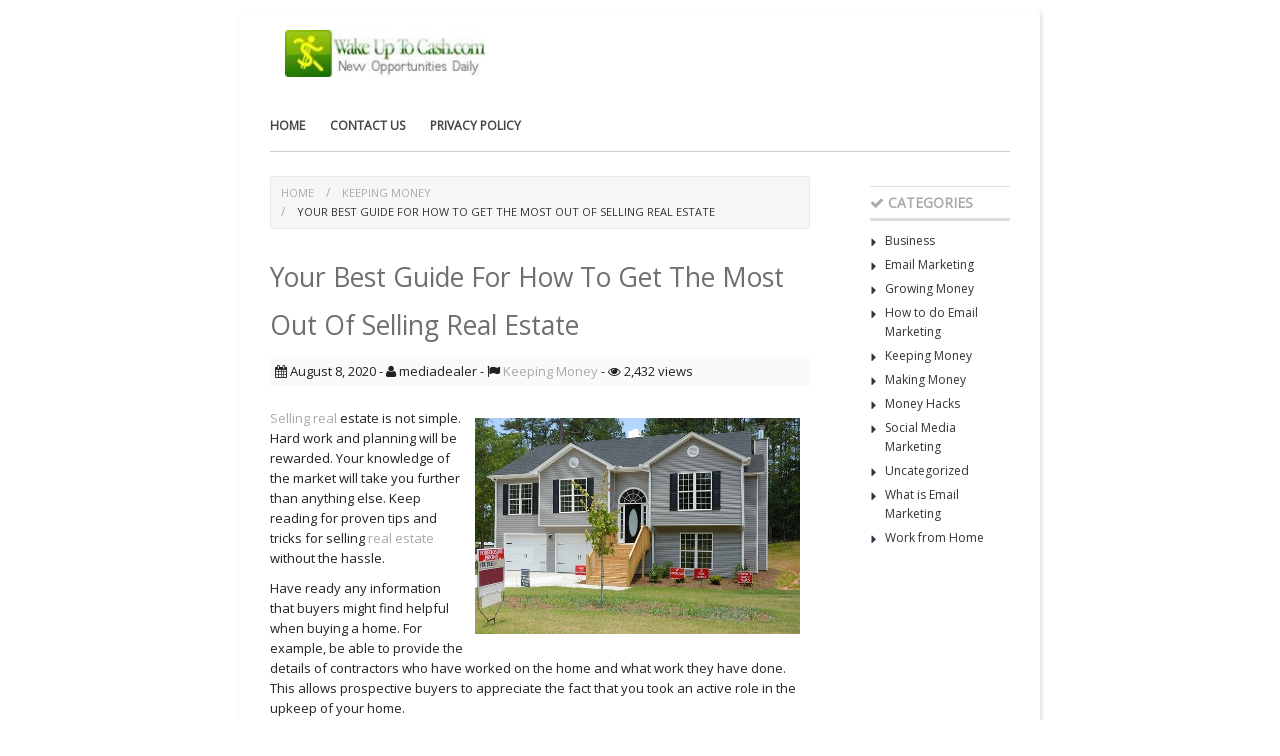

--- FILE ---
content_type: text/html; charset=UTF-8
request_url: https://wakeuptocash.com/your-best-guide-for-how-to-get-the-most-out-of-selling-real-estate/
body_size: 36856
content:
<!DOCTYPE html>
<!--[if IE 6]>
<html id="ie6" lang="en-US" xmlns:og="http://opengraphprotocol.org/schema/" xmlns:fb="http://www.facebook.com/2008/fbml">
<![endif]-->
<!--[if IE 7]>
<html id="ie7" lang="en-US" xmlns:og="http://opengraphprotocol.org/schema/" xmlns:fb="http://www.facebook.com/2008/fbml">
<![endif]-->
<!--[if IE 8]>
<html id="ie8" lang="en-US" xmlns:og="http://opengraphprotocol.org/schema/" xmlns:fb="http://www.facebook.com/2008/fbml">
<![endif]-->
<!--[if !(IE 6) | !(IE 7) | !(IE 8)  ]><!-->
<html lang="en-US" xmlns:og="http://opengraphprotocol.org/schema/" xmlns:fb="http://www.facebook.com/2008/fbml">
<!--<![endif]-->
<head>
<title>  Your Best Guide For How To Get The Most Out Of Selling Real Estate : Wake Up To Cash</title>
<meta name="generator" content="WordPress 5.8.12" />
<meta name="viewport" content="width=device-width, initial-scale=1.0">
<script type="text/javascript">
    window._mNHandle = window._mNHandle || {};
    window._mNHandle.queue = window._mNHandle.queue || [];
    medianet_versionId = "3121199";
</script>
<script src="https://contextual.media.net/dmedianet.js?cid=8CU60I2PY" async="async"></script>
  
<link rel="icon" type="image/png" href=""/>
<link rel="alternate" type="application/rss+xml" title="Wake Up To Cash RSS Feed" href="https://wakeuptocash.com/feed/" />
<link rel="alternate" type="application/atom+xml" title="Wake Up To Cash Atom Feed" href="https://wakeuptocash.com/feed/atom/" />
<link rel="stylesheet" href="https://wakeuptocash.com/wp-content/themes/high_ctr_1/css/white.css" type="text/css" media="screen" />
<link href='https://fonts.googleapis.com/css?family=Open+Sans' rel='stylesheet' type='text/css'>
<link rel="pingback" href="https://wakeuptocash.com/xmlrpc.php" />
<script type="text/javascript" src="https://wakeuptocash.com/wp-content/themes/high_ctr_1/js/jquery.js"></script> 
<script type="text/javascript" src="https://wakeuptocash.com/wp-content/themes/high_ctr_1/js/jquery.smartmenus.js"></script>
<script type='text/javascript'>
jQuery.noConflict();
</script>
<script type="text/javascript">
(function($) {$('#main-menu').smartmenus();	$(function() {$('#main-menu').smartmenus({subMenusSubOffsetX: 1,subMenusSubOffsetY: -8});});})(jQuery);</script>
<meta name='robots' content='max-image-preview:large' />
<link rel='dns-prefetch' href='//s.w.org' />
<link rel="alternate" type="application/rss+xml" title="Wake Up To Cash &raquo; Your Best Guide For How To Get The Most Out Of Selling Real Estate Comments Feed" href="https://wakeuptocash.com/your-best-guide-for-how-to-get-the-most-out-of-selling-real-estate/feed/" />
<meta property="og:title" content="Your Best Guide For How To Get The Most Out Of Selling Real Estate"/><meta property="og:type" content="article"/><meta property="og:url" content="https://wakeuptocash.com/your-best-guide-for-how-to-get-the-most-out-of-selling-real-estate/"/><meta property="og:image" content="https://wakeuptocash.com/wp-content/uploads/2020/08/your_best_guide_for_how_to_get_the_most_out_of_selling_real_estate.jpg"/><meta property="og:image:width" content="1280"/><meta property="og:image:height" content="720"/>		<!-- This site uses the Google Analytics by ExactMetrics plugin v7.10.0 - Using Analytics tracking - https://www.exactmetrics.com/ -->
							<script
				src="//www.googletagmanager.com/gtag/js?id=G-S4M2Z0LQX1"  data-cfasync="false" data-wpfc-render="false" type="text/javascript" async></script>
			<script data-cfasync="false" data-wpfc-render="false" type="text/javascript">
				var em_version = '7.10.0';
				var em_track_user = true;
				var em_no_track_reason = '';
				
								var disableStrs = [
										'ga-disable-G-S4M2Z0LQX1',
														];

				/* Function to detect opted out users */
				function __gtagTrackerIsOptedOut() {
					for (var index = 0; index < disableStrs.length; index++) {
						if (document.cookie.indexOf(disableStrs[index] + '=true') > -1) {
							return true;
						}
					}

					return false;
				}

				/* Disable tracking if the opt-out cookie exists. */
				if (__gtagTrackerIsOptedOut()) {
					for (var index = 0; index < disableStrs.length; index++) {
						window[disableStrs[index]] = true;
					}
				}

				/* Opt-out function */
				function __gtagTrackerOptout() {
					for (var index = 0; index < disableStrs.length; index++) {
						document.cookie = disableStrs[index] + '=true; expires=Thu, 31 Dec 2099 23:59:59 UTC; path=/';
						window[disableStrs[index]] = true;
					}
				}

				if ('undefined' === typeof gaOptout) {
					function gaOptout() {
						__gtagTrackerOptout();
					}
				}
								window.dataLayer = window.dataLayer || [];

				window.ExactMetricsDualTracker = {
					helpers: {},
					trackers: {},
				};
				if (em_track_user) {
					function __gtagDataLayer() {
						dataLayer.push(arguments);
					}

					function __gtagTracker(type, name, parameters) {
						if (!parameters) {
							parameters = {};
						}

						if (parameters.send_to) {
							__gtagDataLayer.apply(null, arguments);
							return;
						}

						if (type === 'event') {
														parameters.send_to = exactmetrics_frontend.v4_id;
							var hookName = name;
							if (typeof parameters['event_category'] !== 'undefined') {
								hookName = parameters['event_category'] + ':' + name;
							}

							if (typeof ExactMetricsDualTracker.trackers[hookName] !== 'undefined') {
								ExactMetricsDualTracker.trackers[hookName](parameters);
							} else {
								__gtagDataLayer('event', name, parameters);
							}
							
													} else {
							__gtagDataLayer.apply(null, arguments);
						}
					}

					__gtagTracker('js', new Date());
					__gtagTracker('set', {
						'developer_id.dNDMyYj': true,
											});
										__gtagTracker('config', 'G-S4M2Z0LQX1', {"forceSSL":"true"} );
															window.gtag = __gtagTracker;										(function () {
						/* https://developers.google.com/analytics/devguides/collection/analyticsjs/ */
						/* ga and __gaTracker compatibility shim. */
						var noopfn = function () {
							return null;
						};
						var newtracker = function () {
							return new Tracker();
						};
						var Tracker = function () {
							return null;
						};
						var p = Tracker.prototype;
						p.get = noopfn;
						p.set = noopfn;
						p.send = function () {
							var args = Array.prototype.slice.call(arguments);
							args.unshift('send');
							__gaTracker.apply(null, args);
						};
						var __gaTracker = function () {
							var len = arguments.length;
							if (len === 0) {
								return;
							}
							var f = arguments[len - 1];
							if (typeof f !== 'object' || f === null || typeof f.hitCallback !== 'function') {
								if ('send' === arguments[0]) {
									var hitConverted, hitObject = false, action;
									if ('event' === arguments[1]) {
										if ('undefined' !== typeof arguments[3]) {
											hitObject = {
												'eventAction': arguments[3],
												'eventCategory': arguments[2],
												'eventLabel': arguments[4],
												'value': arguments[5] ? arguments[5] : 1,
											}
										}
									}
									if ('pageview' === arguments[1]) {
										if ('undefined' !== typeof arguments[2]) {
											hitObject = {
												'eventAction': 'page_view',
												'page_path': arguments[2],
											}
										}
									}
									if (typeof arguments[2] === 'object') {
										hitObject = arguments[2];
									}
									if (typeof arguments[5] === 'object') {
										Object.assign(hitObject, arguments[5]);
									}
									if ('undefined' !== typeof arguments[1].hitType) {
										hitObject = arguments[1];
										if ('pageview' === hitObject.hitType) {
											hitObject.eventAction = 'page_view';
										}
									}
									if (hitObject) {
										action = 'timing' === arguments[1].hitType ? 'timing_complete' : hitObject.eventAction;
										hitConverted = mapArgs(hitObject);
										__gtagTracker('event', action, hitConverted);
									}
								}
								return;
							}

							function mapArgs(args) {
								var arg, hit = {};
								var gaMap = {
									'eventCategory': 'event_category',
									'eventAction': 'event_action',
									'eventLabel': 'event_label',
									'eventValue': 'event_value',
									'nonInteraction': 'non_interaction',
									'timingCategory': 'event_category',
									'timingVar': 'name',
									'timingValue': 'value',
									'timingLabel': 'event_label',
									'page': 'page_path',
									'location': 'page_location',
									'title': 'page_title',
								};
								for (arg in args) {
																		if (!(!args.hasOwnProperty(arg) || !gaMap.hasOwnProperty(arg))) {
										hit[gaMap[arg]] = args[arg];
									} else {
										hit[arg] = args[arg];
									}
								}
								return hit;
							}

							try {
								f.hitCallback();
							} catch (ex) {
							}
						};
						__gaTracker.create = newtracker;
						__gaTracker.getByName = newtracker;
						__gaTracker.getAll = function () {
							return [];
						};
						__gaTracker.remove = noopfn;
						__gaTracker.loaded = true;
						window['__gaTracker'] = __gaTracker;
					})();
									} else {
										console.log("");
					(function () {
						function __gtagTracker() {
							return null;
						}

						window['__gtagTracker'] = __gtagTracker;
						window['gtag'] = __gtagTracker;
					})();
									}
			</script>
				<!-- / Google Analytics by ExactMetrics -->
				<script type="text/javascript">
			window._wpemojiSettings = {"baseUrl":"https:\/\/s.w.org\/images\/core\/emoji\/13.1.0\/72x72\/","ext":".png","svgUrl":"https:\/\/s.w.org\/images\/core\/emoji\/13.1.0\/svg\/","svgExt":".svg","source":{"concatemoji":"https:\/\/wakeuptocash.com\/wp-includes\/js\/wp-emoji-release.min.js?ver=5.8.12"}};
			!function(e,a,t){var n,r,o,i=a.createElement("canvas"),p=i.getContext&&i.getContext("2d");function s(e,t){var a=String.fromCharCode;p.clearRect(0,0,i.width,i.height),p.fillText(a.apply(this,e),0,0);e=i.toDataURL();return p.clearRect(0,0,i.width,i.height),p.fillText(a.apply(this,t),0,0),e===i.toDataURL()}function c(e){var t=a.createElement("script");t.src=e,t.defer=t.type="text/javascript",a.getElementsByTagName("head")[0].appendChild(t)}for(o=Array("flag","emoji"),t.supports={everything:!0,everythingExceptFlag:!0},r=0;r<o.length;r++)t.supports[o[r]]=function(e){if(!p||!p.fillText)return!1;switch(p.textBaseline="top",p.font="600 32px Arial",e){case"flag":return s([127987,65039,8205,9895,65039],[127987,65039,8203,9895,65039])?!1:!s([55356,56826,55356,56819],[55356,56826,8203,55356,56819])&&!s([55356,57332,56128,56423,56128,56418,56128,56421,56128,56430,56128,56423,56128,56447],[55356,57332,8203,56128,56423,8203,56128,56418,8203,56128,56421,8203,56128,56430,8203,56128,56423,8203,56128,56447]);case"emoji":return!s([10084,65039,8205,55357,56613],[10084,65039,8203,55357,56613])}return!1}(o[r]),t.supports.everything=t.supports.everything&&t.supports[o[r]],"flag"!==o[r]&&(t.supports.everythingExceptFlag=t.supports.everythingExceptFlag&&t.supports[o[r]]);t.supports.everythingExceptFlag=t.supports.everythingExceptFlag&&!t.supports.flag,t.DOMReady=!1,t.readyCallback=function(){t.DOMReady=!0},t.supports.everything||(n=function(){t.readyCallback()},a.addEventListener?(a.addEventListener("DOMContentLoaded",n,!1),e.addEventListener("load",n,!1)):(e.attachEvent("onload",n),a.attachEvent("onreadystatechange",function(){"complete"===a.readyState&&t.readyCallback()})),(n=t.source||{}).concatemoji?c(n.concatemoji):n.wpemoji&&n.twemoji&&(c(n.twemoji),c(n.wpemoji)))}(window,document,window._wpemojiSettings);
		</script>
		<style type="text/css">
img.wp-smiley,
img.emoji {
	display: inline !important;
	border: none !important;
	box-shadow: none !important;
	height: 1em !important;
	width: 1em !important;
	margin: 0 .07em !important;
	vertical-align: -0.1em !important;
	background: none !important;
	padding: 0 !important;
}
</style>
	<link rel='stylesheet' id='scratchcardenginepubcss-css'  href='https://wakeuptocash.com/wp-content/plugins/ScratchCardEngine1.2.1/css/ScratchCardEngine.min.css?ver=5.8.12' type='text/css' media='all' />
<link rel='stylesheet' id='wp-block-library-css'  href='https://wakeuptocash.com/wp-includes/css/dist/block-library/style.min.css?ver=5.8.12' type='text/css' media='all' />
<link rel='stylesheet' id='optinforms-googleFont-css'  href='//fonts.googleapis.com/css?family&#038;ver=5.8.12' type='text/css' media='all' />
<link rel='stylesheet' id='optinforms-stylesheet-css'  href='https://wakeuptocash.com/wp-content/plugins/ttm-leads/css/optinforms.css?ver=5.8.12' type='text/css' media='all' />
<link rel='stylesheet' id='aoa-css'  href='https://wakeuptocash.com/wp-content/plugins/ttm-plugin/wsmp/css/style.css?ver=1.1.25' type='text/css' media='all' />
<link rel='stylesheet' id='dn-wp-yt-css'  href='https://wakeuptocash.com/wp-content/plugins/ttm-plugin/public/css/dn-wp-yt-public.css?ver=1.0.0' type='text/css' media='all' />
<script type='text/javascript' src='https://wakeuptocash.com/wp-includes/js/jquery/jquery.min.js?ver=3.6.0' id='jquery-core-js'></script>
<script type='text/javascript' src='https://wakeuptocash.com/wp-includes/js/jquery/jquery-migrate.min.js?ver=3.3.2' id='jquery-migrate-js'></script>
<script type='text/javascript' id='scratchcardenginepubjs-js-extra'>
/* <![CDATA[ */
var wpsceAJAX = {"ajaxurl":"https:\/\/wakeuptocash.com\/wp-admin\/admin-ajax.php"};
/* ]]> */
</script>
<script type='text/javascript' src='https://wakeuptocash.com/wp-content/plugins/ScratchCardEngine1.2.1/js/ScratchCardEngine.min.js?ver=5.8.12' id='scratchcardenginepubjs-js'></script>
<script type='text/javascript' src='https://wakeuptocash.com/wp-content/plugins/google-analytics-dashboard-for-wp/assets/js/frontend-gtag.min.js?ver=7.10.0' id='exactmetrics-frontend-script-js'></script>
<script data-cfasync="false" data-wpfc-render="false" type="text/javascript" id='exactmetrics-frontend-script-js-extra'>/* <![CDATA[ */
var exactmetrics_frontend = {"js_events_tracking":"true","download_extensions":"zip,mp3,mpeg,pdf,docx,pptx,xlsx,rar","inbound_paths":"[{\"path\":\"\\\/go\\\/\",\"label\":\"affiliate\"},{\"path\":\"\\\/recommend\\\/\",\"label\":\"affiliate\"}]","home_url":"https:\/\/wakeuptocash.com","hash_tracking":"false","ua":"","v4_id":"G-S4M2Z0LQX1"};/* ]]> */
</script>
<script type='text/javascript' src='https://wakeuptocash.com/wp-content/plugins/ttm-leads/js/placeholder.js?ver=5.8.12' id='placeholder-js'></script>
<script type='text/javascript' src='https://wakeuptocash.com/wp-content/plugins/ttm-plugin/public/js/dn-wp-yt-public.js?ver=1.0.0' id='dn-wp-yt-js'></script>
<link rel="https://api.w.org/" href="https://wakeuptocash.com/wp-json/" /><link rel="alternate" type="application/json" href="https://wakeuptocash.com/wp-json/wp/v2/posts/4432" /><link rel="EditURI" type="application/rsd+xml" title="RSD" href="https://wakeuptocash.com/xmlrpc.php?rsd" />
<link rel="wlwmanifest" type="application/wlwmanifest+xml" href="https://wakeuptocash.com/wp-includes/wlwmanifest.xml" /> 
<meta name="generator" content="WordPress 5.8.12" />
<link rel="canonical" href="https://wakeuptocash.com/your-best-guide-for-how-to-get-the-most-out-of-selling-real-estate/" />
<link rel='shortlink' href='https://wakeuptocash.com/?p=4432' />
<link rel="alternate" type="application/json+oembed" href="https://wakeuptocash.com/wp-json/oembed/1.0/embed?url=https%3A%2F%2Fwakeuptocash.com%2Fyour-best-guide-for-how-to-get-the-most-out-of-selling-real-estate%2F" />
<link rel="alternate" type="text/xml+oembed" href="https://wakeuptocash.com/wp-json/oembed/1.0/embed?url=https%3A%2F%2Fwakeuptocash.com%2Fyour-best-guide-for-how-to-get-the-most-out-of-selling-real-estate%2F&#038;format=xml" />
<link rel="icon" href="https://wakeuptocash.com/wp-content/uploads/2016/01/cropped-logo-32x32.jpg" sizes="32x32" />
<link rel="icon" href="https://wakeuptocash.com/wp-content/uploads/2016/01/cropped-logo-192x192.jpg" sizes="192x192" />
<link rel="apple-touch-icon" href="https://wakeuptocash.com/wp-content/uploads/2016/01/cropped-logo-180x180.jpg" />
<meta name="msapplication-TileImage" content="https://wakeuptocash.com/wp-content/uploads/2016/01/cropped-logo-270x270.jpg" />
<style>
body{font-family:Open Sans;background:url([site_url_secure]/wp-content/themes/high_ctr_1/images/bg/bg0.png);font-size:13px;}
</style>  
</head>
<body data-rsssl=1 class="post-template-default single single-post postid-4432 single-format-standard fpt-template-high_ctr_1">
  
<div id="flatwrapper">
	<div class="twelve columns">
		<div class="twelve columns">
			<div id="mainheader" style="margin:0px auto 0px auto">
				<div class="four columns" style="max-height:60px;padding-top:0px;padding-bottom:5px">
					<h2><a href="https://wakeuptocash.com" ><img src="https://wakeuptocash.com/wp-content/themes/high_ctr_1/images/logo.png" width="200" height="80" alt="Wake Up To Cash" style="max-height:60px;margin:0px"/></a></h2>				</div>
				<div class="eight columns" style="background:#fff;min-height:70px;padding-top:5px;padding-bottom:5px;display:block">
					<center></center>
				</div>
				<div style="clear:both"></div>
			</div>
		</div>
	</div>
	<div class="twelve columns">
		<div class="twelve columns">
			<div id="menubg" class="menu-main-menu-container"><ul id="main-menu" class="sm sm-simple"><li id="menu-item-1630" class="menu-item menu-item-type-custom menu-item-object-custom menu-item-home menu-item-1630"><a href="https://wakeuptocash.com/">Home</a></li>
<li id="menu-item-925" class="menu-item menu-item-type-post_type menu-item-object-page menu-item-925"><a href="https://wakeuptocash.com/contact-us/">Contact Us</a></li>
<li id="menu-item-1632" class="menu-item menu-item-type-post_type menu-item-object-page menu-item-1632"><a href="https://wakeuptocash.com/privacy-policy/">privacy policy</a></li>
</ul></div>			<span style="clear:both"></span>
		</div>
	</div>
	<br style="clear:both"><br/>
	<div class="twelve columns">
		<center><div class="sendlane-form" data-form-key="eyJkb21haW4iOiJ3YWtldXB0b2Nhc2giLCJmb3JtX2lkIjoiNmFlYTU5YTYtNWE5ZC00ZjE5LWIzYTYtNjVkN2QyY2U4MWMzIn0="></div>
<script src="https://sendlane.com/scripts/pusher.js" async></script></center><br style="clear:both">
	</div><div id="mainhomepage">
	<br style="clear:both">
	<div class="nine columns">  
		<div class="twelve columns">
			<ul class="breadcrumbs"> 
				<li><a href="https://wakeuptocash.com">Home</a></li> 
				<li><a href="https://wakeuptocash.com/category/keeping-money/" rel="category tag">Keeping Money</a></li> 
				<li class="current"><a href="https://wakeuptocash.com/your-best-guide-for-how-to-get-the-most-out-of-selling-real-estate/">Your Best Guide For How To Get The Most Out Of Selling Real Estate</a></li>  
			</ul>
					<h1 style="font-weight:100;padding:0px;margin-top:0px"><small>Your Best Guide For How To Get The Most Out Of Selling Real Estate</small></h1>
		</div>
		<div class="twelve columns"><p style="padding:5px;background:#fafafa"><i class="fa fa-calendar"></i> August 8, 2020 - <i class="fa fa-user"></i> mediadealer - <i class="fa fa-flag"></i> <a href="https://wakeuptocash.com/category/keeping-money/" rel="category tag">Keeping Money</a> - <i class="fa fa-eye"></i> 2,432 views</p></div>	
		<br style="clear:both">			
		<div class="twelve columns">
		<center></center>
		<br style="clear:both">
		</div>
		<div class="twelve columns">
			<div style='float: right; padding: 10px;'><img src='https://wakeuptocash.com/wp-content/uploads/2020/08/your_best_guide_for_how_to_get_the_most_out_of_selling_real_estate.jpg' border=0 style='max-width:325px;'></div>
<p><a href="https://hop.clickbank.net/?affiliate=easytech1&#038;vendor=colmkille" target="_blank" rel="nofollow">Selling real</a> estate is not simple. Hard work and planning will be rewarded. Your knowledge of the market will take you further than anything else. Keep reading for proven tips and tricks for selling <a href="https://hop.clickbank.net/?affiliate=easytech1&#038;vendor=colmkille" target="_blank" rel="nofollow">real estate</a> without the hassle.</p>
<p>Have ready any information that buyers might find helpful when buying a home. For example, be able to provide the details of contractors who have worked on the home and what work they have done. This allows prospective buyers to appreciate the fact that you took an active role in the upkeep of your home.</p>
<p>The housing market is driven by the seasons in many parts of the country. If you decorate your house to reflect the fall season in autumn, buyers may feel more comfortable with your home when they first see it. Clean up any fallen leaves to make your yard look very appealing.</p>
<p><DIV style='padding: 5px 5px 5px 5px; border-style: dashed none dashed none; border-width: 1px;'><DIV style='background-color: #FFFFCC; color: #000000;'><small><font color='#FF0000'><b>TIP!</b></font> A lot of homeowners are having a hard time keeping up with minor repairs, painting, or landscaping. However, as you let these tasks fall by the wayside, they begin to pile up on you.</small></DIV></DIV></p>
<p>Bidding wars can be good for your pocketbook. If your price is slightly lower than that of similar homes in your neighborhood, you might hear from a lot of interested people. If multiple buyers are bidding for a home, it could cause a bidding war to ensue, which could in turn make the selling price for your home higher.</p>
<p>Throw in a bonus or two to increase sales. For example, perhaps you&#8217;ve heard of people supplying appliances to the person who buys their home. This is one less thing the buyers will have to worry about when moving into the home. Find out what is in demand and in your price range, and add it on to what you are selling. This will help you sell your home in no time!</p>
<p>A welcoming home is an inviting one. It is certain to have a positive effect on the number of potential buyers who tour your home when you have showings.</p>
<p><DIV style='padding: 5px 5px 5px 5px; border-style: dashed none dashed none; border-width: 1px;'><DIV style='background-color: #FFFFCC; color: #000000;'><small><font color='#FF0000'><b>TIP!</b></font> The most obvious barrier to a home&#8217;s sale is the difference between the asking price and what potential buyers hope to pay for a home. The only way you will be able to acquire buyers is by offering a reasonable price that will make everybody involved content.</small></DIV></DIV></p>
<p>Try to sell your first house before moving into your next one. Paying on two mortgages while your old house is on the market is a good way to go broke quickly. You should leave yourself plenty of time to find your buyer.</p>
<p>You should conduct some research and find out how much comparable homes have sold for in your neighborhood. If your goal is to make a quick sale, you should set a price that is about ten percent lower than the cheapest house that was recently sold. If your house is priced low, people will be excited and eager to purchase.</p>
<p>Carefully choose a real estate agent when you buy or sell a house. It is in your best interest to work with an agent who is experienced and knowledgeable about the nature of selling. An experienced agent with good credentials will make your transactions run more smoothly and the entire process easier to understand.</p>
<p><DIV style='padding: 5px 5px 5px 5px; border-style: dashed none dashed none; border-width: 1px;'><DIV style='background-color: #FFFFCC; color: #000000;'><small><font color='#FF0000'><b>TIP!</b></font> Some aesthetic updates in the kitchen can add more than their investing cost to the value of your home. Get one new appliance to be the focus point of the updated look.</small></DIV></DIV></p>
<p>You can create a more inviting and attractive atmosphere during an open house by eliminating all signs of clutter. Purge, clean, and organize closets, leaving behind only a few necessary items. Clean your kitchen cabinets and add a few sophisticated items to make your kitchen more welcoming.</p>
<p>Always keep counter tops and appliances clean, when your house is up for sale. Make sure the floors are swept and mopped, and that the bathroom is clean. Ensure that your children haven&#8217;t left out any toys. Make sure to pick up clothes off of the floor, and put dirty laundry in its spot. Buyers will focus on the positive aspects of your home when there are no distractions.</p>
<p>When you list your house, be certain that its roof is sound. Most people will pass on a house that has a leaky or otherwise damaged roof. If you don&#8217;t fix this problem, then any buyer would probably appreciate a certain allowance, so that they can fix the roof themselves.</p>
<p><DIV style='padding: 5px 5px 5px 5px; border-style: dashed none dashed none; border-width: 1px;'><DIV style='background-color: #FFFFCC; color: #000000;'><small><font color='#FF0000'><b>TIP!</b></font> Sometimes when you have multiple buyers bidding on your property, you can make more money on your home. If you set a competitive price by looking at the local market, you can expose many interested buyers.</small></DIV></DIV></p>
<p>Getting a good education about real estate will ensure you make as much profit as possible. The article you just read is a great way to start to your learning process, but it does not have to stop there. If you want to get the best return from your investment, seek out more information and become an expert.</p>
			<p style="border-top:1px dotted #ccc;display:block">
			<i class="fa fa-tags"></i> Tags: <a href="https://wakeuptocash.com/tag/real-estate/" rel="tag">real estate</a>, <a href="https://wakeuptocash.com/tag/selling-real/" rel="tag">selling real</a>			</p>
		</div>   
			<br style="clear:both">
    <div class="twelve columns">		
			<h2 class="title"><i class="fa fa-adjust"></i> Other articles similar to:  Your Best Guide For How To Get The Most Out Of Selling Real Estate</h2>
		</div>
				<div class="twelve columns">
					<a class="th" href="https://wakeuptocash.com/real-estate-advice-on-how-to-buy-a-home/"><img width="100" height="80" src="https://wakeuptocash.com/wp-content/uploads/2020/09/real_estate_advice_on_how_to_buy_a_home-100x80.jpg" style="float:right;margin-left:10px;margin-top:10px;border:3px solid #fff;box-shadow:0px 0px 4px #ddd" alt="Real Estate Advice On How To Buy A Home" title="Real Estate Advice On How To Buy A Home"></a>
			<p style="margin-top:10px;margin-bottom:0px"><b style="font-size:18px;"><a href="https://wakeuptocash.com/real-estate-advice-on-how-to-buy-a-home/" title="Real Estate Advice On How To Buy A Home">Real Estate Advice On How To Buy A Home</a></b></p>
			
			<p style="text-align:justify">If real estate is a new thing for you, you need to learn a few things before considering buying anything. Listed below you will se.... </p>
			<br style="clear:both">
			<p style="border-bottom:1px solid #ddd;display:block"></p><br style="clear:both">
		</div>
				<div class="twelve columns">
					<a class="th" href="https://wakeuptocash.com/searching-for-savings-here-are-some-auto-insurance-tips-to-help/"><img width="100" height="80" src="https://wakeuptocash.com/wp-content/uploads/2020/07/searching_for_savings_here_are_some_auto_insurance_tips_to_help-100x80.jpg" style="float:right;margin-left:10px;margin-top:10px;border:3px solid #fff;box-shadow:0px 0px 4px #ddd" alt="Searching For Savings? Here Are Some Auto Insurance Tips To Help!" title="Searching For Savings? Here Are Some Auto Insurance Tips To Help!"></a>
			<p style="margin-top:10px;margin-bottom:0px"><b style="font-size:18px;"><a href="https://wakeuptocash.com/searching-for-savings-here-are-some-auto-insurance-tips-to-help/" title="Searching For Savings? Here Are Some Auto Insurance Tips To Help!">Searching For Savings? Here Are Some Auto Insurance Tips To Help!</a></b></p>
			
			<p style="text-align:justify">You need insurance if you own a car. You have a lot of choices when it comes to your auto insurance. If you educate yourself about.... </p>
			<br style="clear:both">
			<p style="border-bottom:1px solid #ddd;display:block"></p><br style="clear:both">
		</div>
				<div class="twelve columns">
					<a class="th" href="https://wakeuptocash.com/constructive-advice-about-life-insurance-for-you/"><img width="100" height="80" src="https://wakeuptocash.com/wp-content/uploads/2020/09/constructive_advice_about_life_insurance_for_you-100x80.jpg" style="float:right;margin-left:10px;margin-top:10px;border:3px solid #fff;box-shadow:0px 0px 4px #ddd" alt="Constructive Advice About Life Insurance For You" title="Constructive Advice About Life Insurance For You"></a>
			<p style="margin-top:10px;margin-bottom:0px"><b style="font-size:18px;"><a href="https://wakeuptocash.com/constructive-advice-about-life-insurance-for-you/" title="Constructive Advice About Life Insurance For You">Constructive Advice About Life Insurance For You</a></b></p>
			
			<p style="text-align:justify">Having life insurance is imperative if you have family members who depend on your income. In the event of your passing, people wil.... </p>
			<br style="clear:both">
			<p style="border-bottom:1px solid #ddd;display:block"></p><br style="clear:both">
		</div>
				<div class="twelve columns">
					<a class="th" href="https://wakeuptocash.com/solid-general-insurance-advice-for-anyone-to-follow/"></a>
			<p style="margin-top:10px;margin-bottom:0px"><b style="font-size:18px;"><a href="https://wakeuptocash.com/solid-general-insurance-advice-for-anyone-to-follow/" title="Solid General Insurance Advice For Anyone To Follow">Solid General Insurance Advice For Anyone To Follow</a></b></p>
			
			<p style="text-align:justify">With the sheer number of different types of insurance policies, it's easy to become confused. Read on to find out some tricks and .... </p>
			<br style="clear:both">
			<p style="border-bottom:1px solid #ddd;display:block"></p><br style="clear:both">
		</div>
				<br style="clear:both">		
    	<div class="six columns" style="text-align:left;"><p style="font-size:12px;margin-top:10px"><a href="https://wakeuptocash.com/solid-investment-advice-for-anyone-looking-to-invest-their-money/">&laquo; Solid Investment Advice For Anyone Looking To Invest Their Money</a></p></div>
		<div class="six columns" style="text-align:right;"><p style="font-size:12px;margin-top:10px"><a href="https://wakeuptocash.com/helpful-advice-for-all-your-credit-score-repair-problems/">Helpful Advice For All Your Credit Score Repair Problems &raquo;</a></p></div>
			<br style="clear:both">		
		
<!-- You can start editing here. -->
		
			<!-- If comments are open, but there are no comments. -->

	 	

<p>You must be <a href="https://wakeuptocash.com/wp-login.php?redirect_to=https%3A%2F%2Fwakeuptocash.com%2Fyour-best-guide-for-how-to-get-the-most-out-of-selling-real-estate%2F">logged in</a> to post a comment.</p>

	</div>    
	<div class="three columns">
		<div class="twelve columns">
<div id="right_sidebar">
  <center></center>
	<div><h4 class="title"><i class="fa fa-check"></i> Categories</h4>
			<ul>
					<li class="cat-item cat-item-4"><a href="https://wakeuptocash.com/category/business/">Business</a>
</li>
	<li class="cat-item cat-item-75"><a href="https://wakeuptocash.com/category/email-marketing/">Email Marketing</a>
</li>
	<li class="cat-item cat-item-65"><a href="https://wakeuptocash.com/category/growing-money/" title="The Growing Money area is all about how to make your money work for you. IE: investing. Once you start making money, and you start saving some. The next step is investing that money into &#039;vehicles&#039; that will make your money grow over time passively. This is how the rich truly get richer. They invest, effectively turning every dollar invested into a little employee that does nothing but make more money for them over time on complete auto pilot. We&#039;ll be talking about tons of investing strategies and mediums. No matter how much risk you are comfortable with you&#039;ll find something of interest here.">Growing Money</a>
</li>
	<li class="cat-item cat-item-77"><a href="https://wakeuptocash.com/category/how-to-do-email-marketing/">How to do Email Marketing</a>
</li>
	<li class="cat-item cat-item-64"><a href="https://wakeuptocash.com/category/keeping-money/" title="The Keeping money section is all about how to save money. We&#039;ll be talking about ways to stretch your dollar to the max. We&#039;ll show you how to save money on all kinds of things including ways to use coupons, online and offline. How to get stuff you need for free. Basically this is the section where you keep more of your hard earned money in your pocket.">Keeping Money</a>
</li>
	<li class="cat-item cat-item-63"><a href="https://wakeuptocash.com/category/making-money/" title="This section of the site is dedicated to various ‘side hustles’ and ways you can make money whether it be from home, online, or otherwise. We’ll be covering a lot here as there are literally thousands of ways you can make money on your own from home or online. All you need is a little direction and elbow grease. we’ll provide the inspiration you provide the muscle!">Making Money</a>
</li>
	<li class="cat-item cat-item-59"><a href="https://wakeuptocash.com/category/money-hacks/" title="&quot;Money Hacks&quot; is where we talk about mostly about the mindset &amp; &#039;inner game&#039; behind money and what it takes to be rich in the modern age. If you have skewed beliefs and mindset about money then chances of you getting rich are slim-to-none.">Money Hacks</a>
</li>
	<li class="cat-item cat-item-57"><a href="https://wakeuptocash.com/category/social-media-marketing/">Social Media Marketing</a>
</li>
	<li class="cat-item cat-item-1"><a href="https://wakeuptocash.com/category/uncategorized/">Uncategorized</a>
</li>
	<li class="cat-item cat-item-76"><a href="https://wakeuptocash.com/category/what-is-email-marketing/">What is Email Marketing</a>
</li>
	<li class="cat-item cat-item-58"><a href="https://wakeuptocash.com/category/work-from-home/" title="Want to Work From Home?">Work from Home</a>
</li>
			</ul>

			</div>	
</div>
</div>	</div>
	<br style="clear:both">
</div>
<div id="copyright">
	<div id="footerwrapper">
		<div class="twelve columns">
			<p class="copyright" style="float:left">Copyright © by <a href='#'>Wakeuptocash.com</a> and </p>
			<div id="mainnavi" class="menu-footer-menu-container"><ul id="nav" class="menu"><li id="menu-item-1016" class="menu-item menu-item-type-custom menu-item-object-custom menu-item-home menu-item-1016"><a href="https://wakeuptocash.com/">Home</a></li>
<li id="menu-item-1032" class="menu-item menu-item-type-post_type menu-item-object-page menu-item-1032"><a href="https://wakeuptocash.com/contact-us/">Contact Us</a></li>
<li id="menu-item-1134" class="menu-item menu-item-type-post_type menu-item-object-page menu-item-1134"><a href="https://wakeuptocash.com/about-us/">About Us</a></li>
<li id="menu-item-1030" class="menu-item menu-item-type-post_type menu-item-object-page menu-item-1030"><a href="https://wakeuptocash.com/tos/">TOS</a></li>
<li id="menu-item-1489" class="menu-item menu-item-type-post_type menu-item-object-page menu-item-1489"><a href="https://wakeuptocash.com/privacy-policy/">privacy policy</a></li>
</ul></div>		</div>
	</div> 
	<div style="clear:both"></div> 
</div>
</div>
<script>window.fbAsyncInit = function() {FB.init({appId      : '',xfbml      : true,version    : 'v2.3'});};(function(d, s, id){var js, fjs = d.getElementsByTagName(s)[0];if (d.getElementById(id)) {return;}js = d.createElement(s); js.id = id;js.src = "//connect.facebook.net/en_US/sdk.js";fjs.parentNode.insertBefore(js, fjs);}(document, 'script', 'facebook-jssdk'));</script><script type="text/javascript" src="//platform.twitter.com/widgets.js"></script><script src="https://apis.google.com/js/platform.js" async defer></script><script src="//platform.linkedin.com/in.js" type="text/javascript"> lang: en_US</script><script id="scratch-card-engine-js" type="text/javascript" src="https://wakeuptocash.com/wp-content/plugins/ScratchCardEngine1.2.1/js/scratch.min.js"></script><script type='text/javascript' src='https://wakeuptocash.com/wp-includes/js/comment-reply.min.js?ver=5.8.12' id='comment-reply-js'></script>
<script type='text/javascript' id='aoa-js-extra'>
/* <![CDATA[ */
var AoaShowVideoAfterActivate = [""];
var AoaShowVideoAfter = 0;
var AoaOpacity = 0.8;
/* ]]> */
</script>
<script type='text/javascript' src='https://wakeuptocash.com/wp-content/plugins/ttm-plugin/wsmp/js/aoa-function.js' id='aoa-js'></script>
<script type='text/javascript' src='https://wakeuptocash.com/wp-includes/js/wp-embed.min.js?ver=5.8.12' id='wp-embed-js'></script>
</body>
</html>


--- FILE ---
content_type: text/css
request_url: https://wakeuptocash.com/wp-content/plugins/ttm-leads/css/optinforms.css?ver=5.8.12
body_size: 14837
content:
/*--------------------------------------------------
	MAIN
---------------------------------------------------*/
.clear {clear:both;}
/*--------------------------------------------------
	FORMS
---------------------------------------------------*/
#optinforms-form1-container {width: 100%; margin: 10px auto 20px auto;}
#optinforms-form1 {display: block; float: left; width: 100%; background:#efefef; padding: 15px 3%; text-align: center; margin: 0 0 5px; border-radius: 8px; border: 2px solid #e0e0e0; -webkit-box-sizing: border-box; /* Safari/Chrome, other WebKit */ -moz-box-sizing: border-box; /* Firefox, other Gecko */ box-sizing: border-box;}
/* on admin pages */
#optinforms-form1-title {display: block; text-align: center; color: #eb432c; margin: 0 0 15px; font-family: Damion, sans-serif;}
#optinforms-form1-subtitle {font-size: 16px; color: #333; margin: 20px 0;}
#optinforms-form1-name-field-container, #optinforms-form1-email-field-container {display: inline; float: left; width: 38%; margin: 0 2% 0 0;}
#optinforms-form1-button-container {display: inline; float: left; width: 20%; margin: 0;}
#optinforms-form1-name-field {color: #666; padding: 8px 8px 8px 33px!important; background: url(../images/icon-user-01.png) no-repeat left center #fff; width: 100%; border:1px solid #DFDFDF; border-radius: 4px; -webkit-transition: all .2s ease-out; -moz-transition: all .2s ease-out; -ms-transition: all .2s ease-out;transition: all .2s ease-out; box-shadow: none; -webkit-box-sizing: border-box; /* Safari/Chrome, other WebKit */ -moz-box-sizing: border-box; /* Firefox, other Gecko */ box-sizing: border-box;}
#optinforms-form1-email-field {color: #666; padding: 8px 8px 8px 33px!important; background: url(../images/icon-email-01.png) no-repeat left center #fff; width: 100%; border:1px solid #DFDFDF; border-radius: 4px; -webkit-transition: all .2s ease-out; -moz-transition: all .2s ease-out; -ms-transition: all .2s ease-out;transition: all .2s ease-out; box-shadow: none; -webkit-box-sizing: border-box; /* Safari/Chrome, other WebKit */ -moz-box-sizing: border-box; /* Firefox, other Gecko */ box-sizing: border-box;}
#optinforms-form1-button {margin: 2px 0 0; color: #fff; background: #20a64c; padding: 6px; border: 0; border-radius: 4px; font-size: 14px; font-weight: 700; cursor: pointer; width:100%; text-shadow: none;}
#optinforms-form1-disclaimer {font-size: 11px; color: #666; margin:10px 0;}

#optinforms-form2-container {width: 100%; margin: 10px auto 20px auto;}
#optinforms-form2 {display: block; float: left; width: 100%; background: #266d7c; padding: 15px 3%; text-align: center; margin: 0 0 5px; border-radius: 8px; -webkit-box-sizing: border-box; /* Safari/Chrome, other WebKit */ -moz-box-sizing: border-box; /* Firefox, other Gecko */ box-sizing: border-box;}
#optinforms-form2-title-container {display: inline; float: left; width: 30%; text-align: left; margin: 0 2% 0 0;}
#optinforms-form2-title {color: #fff; font-family: Pacifico, sans-serif; font-size: 30px; line-height: 30px;}
#optinforms-form2-email-field-container {display: inline; float: left; width: 30%; text-align: left;}
#optinforms-form2-email-field {color: #000; padding: 8px 8px 8px 33px; background: url(../images/icon-email-01.png) no-repeat left center #fff; width:100%; border:1px solid #DFDFDF; border-radius: 4px; -webkit-transition: all .2s ease-out; -moz-transition: all .2s ease-out; -ms-transition: all .2s ease-out;transition: all .2s ease-out; box-shadow: none; -webkit-box-sizing: border-box; /* Safari/Chrome, other WebKit */ -moz-box-sizing: border-box; /* Firefox, other Gecko */ box-sizing: border-box;}
#optinforms-form2-button-container {display: inline; float: left; width: 18%; text-align: left; margin: 0 0 0 2%;}
#optinforms-form2-button {margin: 2px 0 0; color: #fff; background: #49A3FE; padding: 6px; border: 0; border-radius: 4px; font-size: 14px; font-weight: 700; cursor: pointer; width:100%; text-shadow: none;}
#optinforms-form2-disclaimer-container {display: inline; float: left; width: 16%; text-align: left; margin: 0 0 0 2%;}
#optinforms-form2-disclaimer {font-size: 11px; color: #fff; margin: 12px 0;}

#optinforms-form3-container {width: 100%; margin: 10px auto 20px auto;}
#optinforms-form3 {display: block; float: left; width: 100%; background: url(../images/form3-border-top.gif) repeat-x #fff; padding: 0; text-align: center; margin: 0 0 5px; -webkit-box-sizing: border-box; /* Safari/Chrome, other WebKit */ -moz-box-sizing: border-box; /* Firefox, other Gecko */ box-sizing: border-box;}
#optinforms-form3-inside {display: block; width: 100%; padding: 15px 3%; background: #f0f0f0; margin: 12px 0 0; -webkit-box-sizing: border-box; /* Safari/Chrome, other WebKit */ -moz-box-sizing: border-box; /* Firefox, other Gecko */ box-sizing: border-box;}
#optinforms-form3-container-left {display: inline; float: left; width: 58%; margin: 10px 1% 0 0; text-align: left;}
#optinforms-form3-container-right {display: inline; float: left; width: 38%; margin: 10px 0 0 1%; text-align: left;}
#optinforms-form3-title {color: #505050; font-family: Droid Serif, sans-serif; font-size: 30px; line-height: 30px;}
#optinforms-form3-subtitle {font-size: 16px; color: #505050; margin: 20px 10px 20px 0; line-height: 28px;}
#optinforms-form3-name-field {color: #666; padding: 8px 8px 8px 33px; margin: 0 0 5px 0; background: url(../images/icon-user-01.png) no-repeat left center #fff; width:100%; border:1px solid #DFDFDF; border-radius: 4px; -webkit-transition: all .2s ease-out; -moz-transition: all .2s ease-out; -ms-transition: all .2s ease-out;transition: all .2s ease-out; -webkit-box-sizing: border-box; /* Safari/Chrome, other WebKit */ -moz-box-sizing: border-box; /* Firefox, other Gecko */ box-sizing: border-box;}
#optinforms-form3-email-field {color: #666; padding: 8px 8px 8px 33px; margin: 0 0 5px 0;  background: url(../images/icon-email-01.png) no-repeat left center #fff; width:100%; border:1px solid #DFDFDF; border-radius: 4px; -webkit-transition: all .2s ease-out; -moz-transition: all .2s ease-out; -ms-transition: all .2s ease-out;transition: all .2s ease-out; -webkit-box-sizing: border-box; /* Safari/Chrome, other WebKit */ -moz-box-sizing: border-box; /* Firefox, other Gecko */ box-sizing: border-box;}
#optinforms-form3-button {margin: 0; color: #fff; background: #49A3FE; padding: 6px; border: 0; border-radius: 4px; font-size: 18px; font-weight: 700; cursor: pointer; width:100%; text-shadow: none;}

#optinforms-form4-container {width: 100%; margin: 10px auto 20px auto;}
#optinforms-form4 {display: block; float: left; width: 100%; background: #FCFCFC; padding: 15px 3%; text-align: center; margin: 0 0 5px; border: 2px solid #ECEAED; -webkit-box-sizing: border-box; /* Safari/Chrome, other WebKit */ -moz-box-sizing: border-box; /* Firefox, other Gecko */ box-sizing: border-box;}
#optinforms-form4-title {color: #505050; font-family: Arial, sans-serif; font-size: 24px; line-height: 24px; margin: 10px 0;}
#optinforms-form4-subtitle {font-size: 16px; color: #505050; margin: 15px 0; line-height: 28px;}
#optinforms-form4-email-field {color: #666; padding: 8px; margin: 0 0 5px 0;  background: #fff; width:100%; text-align: center; font-size: 16px; border:1px solid #DFDFDF; border-radius: 4px; -webkit-transition: all .2s ease-out; -moz-transition: all .2s ease-out; -ms-transition: all .2s ease-out;transition: all .2s ease-out; -webkit-box-sizing: border-box; /* Safari/Chrome, other WebKit */ -moz-box-sizing: border-box; /* Firefox, other Gecko */ box-sizing: border-box;}
#optinforms-form4-button {margin: 0; color: #1d629b; background: #faff5b; padding: 6px; border: 0; border-radius: 4px; font-size: 20px; font-weight: 700; cursor: pointer; width:100%; text-shadow: none;}
#optinforms-form4-disclaimer {font-size: 12px; color: #999; margin:10px 0;}

#optinforms-form5-container {width: 100%; margin: 10px auto 20px auto;}
#optinforms-form5 {display: block; float: left; width: 100%; background: #333333; padding: 15px 3%; text-align: center; margin: 0 0 5px; -webkit-box-sizing: border-box; /* Safari/Chrome, other WebKit */ -moz-box-sizing: border-box; /* Firefox, other Gecko */ box-sizing: border-box;}
#optinforms-form5-container-left {display: inline; float: left; width: 39%; margin: 10px 1% 10px 0; text-align: left;}
#optinforms-form5-container-right {display: inline; float: left; width: 59%; margin: 10px 0 10px 1%; text-align: left;}
#optinforms-form5-title {color: #fb6a13; font-family: "News Cycle", sans-serif; font-size: 28px; line-height: 28px; margin: 0 0 20px 0;}
#optinforms-form5-subtitle {font-size: 16px; line-height: 26px; font-family: Georgia, "Times New Roman", Times, serif; color: #ccc; margin: 0 20px;}
#optinforms-form5-name-field {color: #000; padding: 8px 8px 8px 33px; margin: 0 0 10px 0; background: url(../images/icon-user-01.png) no-repeat left center #fff; width:100%; border: 1px solid #DFDFDF; border-radius: 4px; -webkit-transition: all .2s ease-out; -moz-transition: all .2s ease-out; -ms-transition: all .2s ease-out;transition: all .2s ease-out; -webkit-box-sizing: border-box; /* Safari/Chrome, other WebKit */ -moz-box-sizing: border-box; /* Firefox, other Gecko */ box-sizing: border-box;}
#optinforms-form5-email-field {color: #000; padding: 8px 8px 8px 33px; margin: 0 0 10px 0;  background: url(../images/icon-email-01.png) no-repeat left center #fff; width:100%; border: 1px solid #DFDFDF; border-radius: 4px; -webkit-transition: all .2s ease-out; -moz-transition: all .2s ease-out; -ms-transition: all .2s ease-out;transition: all .2s ease-out; -webkit-box-sizing: border-box; /* Safari/Chrome, other WebKit */ -moz-box-sizing: border-box; /* Firefox, other Gecko */ box-sizing: border-box;}
#optinforms-form5-button {margin: 0; color: #fff; background: #fb6a13; padding: 6px; border: 0; border-radius: 4px; font-size: 16px; font-weight: 700; cursor: pointer; width:100%;}
#optinforms-form5-disclaimer {font-size: 14px; line-height: 26px; font-family: Georgia, "Times New Roman", Times, serif; color: #727272; margin: 20px 20px 0 20px;}

#optinforms-powered-by {width: 99%; text-align: right; font-size: 11px; color: #666; margin: 10px 1% 0 0;}
.sticky-placeholder-wrapper > label {opacity:.5; -webkit-transition: opacity .2s ease-out; -moz-transition: opacity .2s ease-out; -ms-transition: opacity .2s ease-out; transition: opacity .2s ease-out;}

/*--------------------------------------------------
	MEDIA
---------------------------------------------------*/
@media only screen and (min-width: 768px) and (max-width: 959px) {
#optinforms-form1-name-field-container, #optinforms-form1-email-field-container{display:block;float:none;width:100%;margin:0 0 5px;} 
#optinforms-form1-name-field,#optinforms-form1-email-field{background:#fff;text-align:center;padding:8px!important;}
#optinforms-form1-button-container{display:block;float:none;width:100%;}

#optinforms-form2-title-container {display:block;width:100%;margin:0 0 10px;}
#optinforms-form2-title{text-align:center;}
#optinforms-form2-email-field-container {display:block;width:100%!important;}
#optinforms-form2-email-field{background:#fff;text-align:center;}
#optinforms-form2-button-container {display:block;width:100%;margin:0;}
#optinforms-form2-disclaimer-container {width:100%;margin:0;}
#optinforms-form2-disclaimer{margin:10px 0 0;text-align:center;}

#optinforms-form3-container-left,#optinforms-form3-container-right{display:block;width:100%;}

#optinforms-form5-container-left,#optinforms-form5-container-right{display:block;width:100%;}
#optinforms-form5-title{text-align:center;}
#optinforms-form5-name-field,#optinforms-form5-email-field{background:#fff;text-align:center;padding:8px!important;}
#optinforms-form5-subtitle, #optinforms-form5-disclaimer{text-align:center;}
}
@media only screen and (min-width: 480px) and (max-width: 767px) {
#optinforms-form1-name-field-container, #optinforms-form1-email-field-container{display:block;float:none;width:100%;margin:0 0 5px;} 
#optinforms-form1-name-field,#optinforms-form1-email-field{background:#fff;text-align:center;padding:8px!important;}
#optinforms-form1-button-container{display:block;float:none;width:100%;}

#optinforms-form2-title-container {display:block;width:100%;margin:0 0 10px;}
#optinforms-form2-title{text-align:center;}
#optinforms-form2-email-field-container {display:block;width:100%!important;}
#optinforms-form2-email-field{background:#fff;text-align:center;}
#optinforms-form2-button-container {display:block;width:100%;margin:0;}
#optinforms-form2-disclaimer-container {width:100%;margin:0;}
#optinforms-form2-disclaimer{margin:10px 0 0;text-align:center;}

#optinforms-form3-container-left,#optinforms-form3-container-right{display:block;width:100%;}

#optinforms-form5-container-left,#optinforms-form5-container-right{display:block;width:100%;}
#optinforms-form5-title{text-align:center;}
#optinforms-form5-name-field,#optinforms-form5-email-field{background:#fff;text-align:center;padding:8px!important;}
#optinforms-form5-subtitle, #optinforms-form5-disclaimer{text-align:center;}
}
@media only screen and (min-width: 320px) and (max-width: 479px) {
#optinforms-form1-name-field-container, #optinforms-form1-email-field-container{display:block;float:none;width:100%;margin:0 0 5px;} 
#optinforms-form1-name-field,#optinforms-form1-email-field{background:#fff;text-align:center;padding:8px!important;}
#optinforms-form1-button-container{display:block;float:none;width:100%;}

#optinforms-form2-title-container {display:block;width:100%;margin:0 0 10px;}
#optinforms-form2-title{text-align:center;}
#optinforms-form2-email-field-container {display:block;width:100%!important;}
#optinforms-form2-email-field{background:#fff;text-align:center;}
#optinforms-form2-button-container {display:block;width:100%;margin:0;}
#optinforms-form2-disclaimer-container {width:100%;margin:0;}
#optinforms-form2-disclaimer{margin:10px 0 0;text-align:center;}

#optinforms-form3-container-left,#optinforms-form3-container-right{display:block;width:100%;}

#optinforms-form5-container-left,#optinforms-form5-container-right{display:block;width:100%;}
#optinforms-form5-title{text-align:center;}
#optinforms-form5-name-field,#optinforms-form5-email-field{background:#fff;text-align:center;padding:8px!important;}
#optinforms-form5-subtitle, #optinforms-form5-disclaimer{text-align:center;}
}

--- FILE ---
content_type: text/css
request_url: https://wakeuptocash.com/wp-content/plugins/ttm-plugin/public/css/dn-wp-yt-public.css?ver=1.0.0
body_size: 362
content:
/**
 * All of the CSS for your public-facing functionality should be
 * included in this file.
 */


.entry-content iframe#player{
	min-height: auto !important;
	margin-left: 0;
	margin-bottom: 30px;
	margin-top: 15px;
}

@media (max-width: 1080px) {

	.entry-content iframe#player{
		width: 100% !important;
		height: 250px !important;
	}

}

--- FILE ---
content_type: application/javascript
request_url: https://wakeuptocash.com/wp-content/plugins/ScratchCardEngine1.2.1/js/ScratchCardEngine.min.js?ver=5.8.12
body_size: 5572
content:
/*!
 * Scratch Engine 
 * http://www.pluginbeast.com
 * V1.2
 *
 * Copyright 2015, Plugin Beast, StormGate Ltd.
 *
 * Date: 08/07/15
 */
function sce12_47be16(e,c,t,n,s,i,o,r){var a=parseFloat(e);a>t&&"undefined"==typeof sceGlobState[i]&&(sceGlobState[i]=!0,r(),c.container.lock(),jQuery(c.container).addClass("noselect"),sce12_c4e93(),setTimeout(function(){sce12_c4e93(),jQuery(c.container).fadeOut(100,function(){sce12_c4e93(),setTimeout(function(){"bg"==o&&jQuery("#scratch-card-"+i).addClass("wh-hover wh-hover-friendly"),jQuery("#scratch-card-"+i).click(function(){n()}),jQuery("#scratch-card-"+i+" .scratch-card-extra-bg button").click(function(){s()})},400)}),sce12_c4e93()},200))}function sce12_9e1b18a4e(e,c){}function sce12_c4e93(){window.getSelection?window.getSelection().removeAllRanges():document.selection&&document.selection.empty()}function sce12_c5820(e){window.location=e}function sce12_6646350(e,c,t){"undefined"!=typeof window.sceGlobCTAState[e]&&window.sceGlobCTAState[e]||(window.sceGlobCTAState[e]=!0,jQuery("#"+c+"-block").fadeIn(),jQuery("#"+c).css("display","table"),jQuery("#scratch-card-"+t).removeClass("wh-hover"),sce12_d56(c,e),sce12_ed9bc(c,e,t))}function sce12_ea15(e,c,t){"undefined"!=typeof window.sceGlobCTAState[e]&&window.sceGlobCTAState[e]||(window.sceGlobCTAState[e]=!0,jQuery("#"+c+"-block").fadeIn(),jQuery("#"+c).css("display","table"),jQuery("#scratch-card-"+t).removeClass("wh-hover"))}function sce12_d56(e,c){jQuery("#"+e+" button.scratch-card-cta-button").unbind("click").click(function(){if(!window.sceGlobBlock.submittingForm){window.sceGlobBlock.submittingForm=!0;var t=jQuery(this).closest(".scratch-card-wrap"),n=jQuery("#"+e+" .scratch-card-cta-formline input").val(),s=jQuery(t).attr("data-scout");sce12_939cc83f9(n)||(n=""),c>0&&"undefined"!=typeof n&&""!=n&&"undefined"!=typeof s&&""!=s?(jQuery("#"+e).append('<div class="wpsce-processing-form"><div class="wpsce-spinner"><div class="rect1"></div><div class="rect2"></div><div class="rect3"></div><div class="rect4"></div><div class="rect5"></div></div></div>'),sce12_0d5(c,s,n,function(c){jQuery(".wpsce-processing-form",jQuery("#"+e)).html('<div class="wpsce-reqsent"><span>&#10004;</span><br />Request Sent.</div>'),setTimeout(function(){var c="#"+e;jQuery(c).fadeOut(function(){jQuery(this).remove()}),jQuery(c+"-block").fadeOut(function(){jQuery(this).remove()})},500),window.sceGlobBlock.submittingForm=!1},function(c){jQuery(".wpsce-processing-form",jQuery("#"+e)).html('<div class="wpsce-reqsent wpsce-reqerror"><span>&#x2718;</span><br />Request Error.</div>'),setTimeout(function(){var c="#"+e;jQuery(c).fadeOut(function(){jQuery(this).remove()}),jQuery(c+"-block").fadeOut(function(){jQuery(this).remove()})},500),window.sceGlobBlock.submittingForm=!1})):(jQuery("#"+e+" .scratch-card-cta-formline input").focus(),window.sceGlobBlock.submittingForm=!1)}})}function sce12_ed9bc(e,c,t){jQuery("#"+e+" .wpsce-cta-close").unbind("click").click(function(){var n=c,s=e;jQuery(this).closest(".scratch-card-cta-wrap").fadeOut(500,function(){}),jQuery("#"+s+"-block").fadeOut(500,function(){}),setTimeout(function(){var e=t;jQuery("#scratch-card-"+e).addClass("wh-hover"),window.sceGlobCTAState[n]=!1},500)})}function sce12_0d5(e,c,t,n,s){var i=1001,o={action:"sceenq",em:t,reqid:i,pid:window.wpsce_pid,scid:e,scbg:c};jQuery.ajax({type:"POST",url:wpsceAJAX.ajaxurl,data:o,dataType:"json",timeout:2e4,success:function(e){"function"==typeof n&&n(e)},error:function(e){"function"==typeof s&&s(e)}})}function sce12_939cc83f9(e){var c=/^[A-Z0-9._%+-]+@[A-Z0-9.-]+\.[A-Z]{2,4}$/i;return-1==e.search(c)?!1:!0}function sce12_90f(e,c,t){jQuery(e+"-card-extrabg").css("display","table");var n=jQuery(e).height();if(n>0)jQuery(c).css("line-height",n+"px").css("height",n+"px");else{var s=!1;"undefined"!=typeof window.sceResizeTags[t]?window.sceResizeTags[t]<10&&(s=!0):(s=!0,window.sceResizeTags[t]=1),s&&setTimeout(function(){sce12_90f(e,c,t)},500)}}function sce12_55f05cbd5(){for(i=1;i<10;i++)"function"==typeof window["sceInit"+i]&&(window["sceInit"+i](),"function"==typeof window["sce_js_sl"+i]&&window["sce_js_sl"+i]())}function sce12_5d794(e){}function sce12_9f(e){jQuery("#scratch-card-"+e+" .scratch-card-sharelock, #scratch-card-"+e+" .scratch-card-sharelock-bg").remove()}function sce12_0d8a7d(){jQuery(".scratch-card-sharelock, .scratch-card-sharelock-bg").remove()}function sce12_d923d69(e,c,t){var n={method:"feed",link:window.location.href,name:document.title};"undefined"!=typeof c&&""!=c&&(n.link=c),"undefined"!=typeof t&&""!=t&&(n.name=t),FB.ui(n,function(c){var t=e;c.post_id&&sce12_9f(t)})}function sce12_e7ea8cdb(e){sce12_0d8a7d()}function sce12_9f9f7d3814(e){sce12_0d8a7d()}function sce12_0e2d8(e){sce12_0d8a7d()}function sce12_9d7(){"undefined"==typeof window.sceTwitSetup&&(twttr.events.bind("tweet",function(e){sce12_e7ea8cdb(e)}),twttr.events.bind("retweet",function(e){sce12_9f9f7d3814(e)}),twttr.events.bind("follow",function(e){sce12_0e2d8(e)}),window.sceTwitSetup=!0)}function sce12_ecf1(){jQuery(".sce-gplus").each(function(e,c){if(!jQuery(c).hasClass("sce-rendered")&&"undefined"!=typeof gapi){var t="";""!=jQuery(c).attr("data-href")&&(t=jQuery(c).attr("data-href"));var n={href:t,size:"medium",annotation:"bubble",callback:"sce12_23127d7"};jQuery(c).append('<div class="sce-gplus-button"></div>'),gapi.plusone.render(jQuery("div.sce-gplus-button",c)[0],n),jQuery(c).addClass("sce-rendered")}})}function sce12_23127d7(e){"on"==e.state&&sce12_0d8a7d()}var sceGlobState={},sceGlobCTAState={},sceGlobBlock={submittingForm:!1},sceResizeTags={};